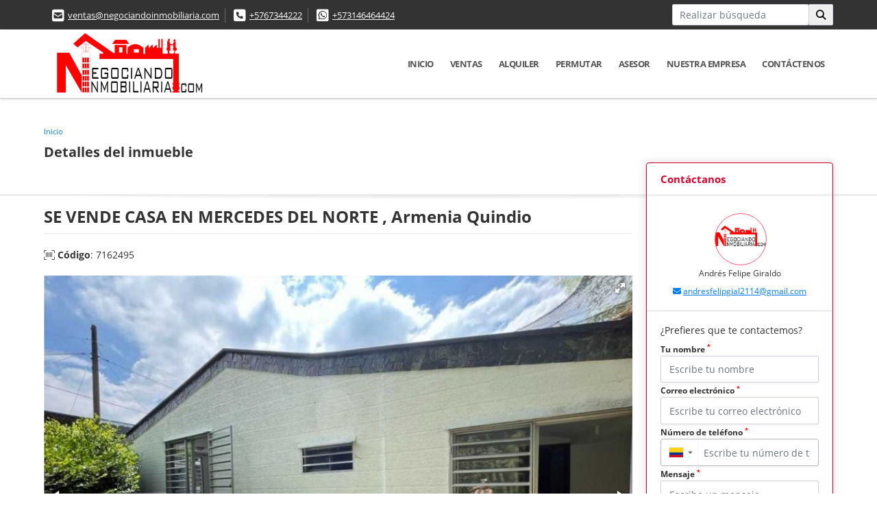

--- FILE ---
content_type: text/html; charset=UTF-8
request_url: https://negociandoinmobiliaria.com/casa-venta-armenia/7162495
body_size: 10682
content:
<!DOCTYPE html>
<html lang="es">
    <head>
        <meta charset="utf-8">
        <meta name="viewport" content="width=device-width, initial-scale=1.0, user-scalable=no">
        <meta name="author" content="Wasi.co">
        <meta name="description" content="SE VENDE CASA EN ARMENIA QUINDIO .(MERCEDES DEL NORTE )CON MUCHA FACILIDAD DE TRANSPORTE. ✔️ESTA CASA CONSTA DE : 2 alconas, 2 ba&amp;ntilde;os,sala comedor, c">
        <meta name="Keywords" content="casa nueva, venta, alquiler permuta, administración, asesorías, apartamentos, fincas, chalets, lotes">
        <meta name="Language" content="Spanish">
        <meta name="Designer" content="www.wasi.co">
        <meta name="distribution" content="Global">
        <meta name="Robots" content="INDEX,FOLLOW">
        <meta name="csrf-token" content="jYYofxCat0TBtkMs43vDw4Spo1AChCvGwu5D2EGc">

        <title>SE VENDE  CASA EN MERCEDES DEL NORTE , Armenia Quindio - $450.000.000 COP</title>

        <!-- og tags -->
        <meta property="og:description" content="SE VENDE CASA EN ARMENIA QUINDIO .(MERCEDES DEL NORTE )CON MUCHA FACILIDAD DE TRANSPORTE. ✔️ESTA CASA CONSTA DE : 2 alconas, 2 ba&amp;ntilde;os,sala comedor, c" />
        <meta property="og:title" content="SE VENDE  CASA EN MERCEDES DEL NORTE , Armenia Quindio - $450.000.000 COP" />
        <meta property="og:type" content="website" />
        <meta property="og:url" content="https://negociandoinmobiliaria.com/casa-venta-armenia/7162495" />
        <meta property="og:image" content="https://images.wasi.co/inmuebles/b_se_vende_casa_en_mercedes_del_1703043168-628_6569.jpg" />
        <meta property="og:image:width" content="300" />
        <meta property="og:image:height" content="225" />
        <meta property="og:site_name" content="negociandoinmobiliaria.com" />

        <!-- og tags google+ -->
        <meta itemprop="description" content="SE VENDE CASA EN ARMENIA QUINDIO .(MERCEDES DEL NORTE )CON MUCHA FACILIDAD DE TRANSPORTE. ✔️ESTA CASA CONSTA DE : 2 alconas, 2 ba&amp;ntilde;os,sala comedor, c">

        <!-- og tags twitter-->
        <meta name="twitter:card" value="SE VENDE CASA EN ARMENIA QUINDIO .(MERCEDES DEL NORTE )CON MUCHA FACILIDAD DE TRANSPORTE. ✔️ESTA CASA CONSTA DE : 2 alconas, 2 ba&amp;ntilde;os,sala comedor, c">

                    <link href="https://images.wasi.co/inmuebles/b_se_vende_casa_en_mercedes_del_1703043168-628_6569.jpg" rel="image_src"/>
        
        <link rel="shortcut icon" href="https://images.wasi.co/empresas/f20190707105616.png" />
        <!-- ------------ Main Style ------------ -->
                    <link href="https://negociandoinmobiliaria.com/css/v1/pro16/style.min.css?v11769316720" async rel="stylesheet" type="text/css"/>
            <link href="https://negociandoinmobiliaria.com/css/v1/pro16/fonts.min.css?v11769316720" async rel="stylesheet" type="text/css"/>
                                          <link href="https://negociandoinmobiliaria.com/css/v1/pro16/skins/rojo.min.css?v11769316720" async rel="stylesheet" type="text/css"/>
                                          <!--skin colors-->
        <!--<link href="css/skin/{color}.min.css" rel="stylesheet" type="text/css"/>-->
        <!--<link rel="stylesheet" href="https://cdn.jsdelivr.net/npm/bootstrap-select@1.14.0-beta3/dist/css/bootstrap-select.min.css">-->

                                    <!-- Global site tag (gtag.js) - Google Analytics -->
<script async src="https://www.googletagmanager.com/gtag/js?id=G-HENM7ZHG8G"></script>
<script>
  window.dataLayer = window.dataLayer || [];
  function gtag(){dataLayer.push(arguments);}
  gtag('js', new Date());

  gtag('config', 'G-HENM7ZHG8G');
</script>
                    <script type="application/ld+json">
        {"@context":"http://www.schema.org","@type":"house","url":"https://negociandoinmobiliaria.com/casa-venta-armenia/7162495","name":"SE VENDE  CASA EN MERCEDES DEL NORTE , Armenia Quindio","description":"<p>SE VENDE CASA EN ARMENIA QUINDIO .(MERCEDES DEL NORTE )CON MUCHA FACILIDAD DE TRANSPORTE. ✔️ESTA CASA CONSTA DE : 2 alconas, 2 ba&ntilde;os,sala comedor, cocina integral, tuberia hidraulica pvc, muro de contencion,permite construir segundo nivel, rejas de seguridad , el area construida de la casa es de 99 mts , la casa es esquinera , comercio cercano y transporte que pasa por la zona .&nbsp;</p>","address":"Mercedes del norte armenia quindio","image":"https://image.wasi.co/[base64]","geo":{"@type":"GeoCoordinates","latitude":"4.5183349","longitude":"-75.693714"},"numberOfRooms":"3","telephone":"+5767344222 +573146464424","floorSize":"1"}    </script>
        <script src="https://www.google.com/recaptcha/api.js?hl=es" async defer></script>
    </head>
    <body>
            <section id="topBar">
    <div class="container-fluid">
        <div class="area-bar auto_margin">
            <div class="row">
                <div class="col-lg-9">
                    <div class="google_lang" >
                        <div id="google_translate_element"></div>
                    </div>
                    <div class="contact_info">
                        <ul>
                            <li class="mail"><i class="fas fa-envelope-square" aria-hidden="true"></i> <span><a href="mailto:ventas@negociandoinmobiliaria.com" class="notranslate">ventas@negociandoinmobiliaria.com</a></span></li>
                                                            <li class="phone"><i class="fas fa-phone-square" aria-hidden="true"></i> <span><a href="tel:+5767344222">+5767344222</a></span></li>
                                                                                        <li class="phone"><i class="fab fa-whatsapp-square" aria-hidden="true"></i> <span><a href="tel:+573146464424">+573146464424</a></span></li>
                                                    </ul>
                    </div>
                </div>
                <div class="col-lg-3 align-self-center text-right hidden-md-down">
                    <div class="areaTopSearch">
                        <form method="GET" action="https://negociandoinmobiliaria.com/s" accept-charset="UTF-8" onSubmit="$(&#039;button[type=&quot;submit&quot;]&#039;).attr(&quot;disabled&quot;,&quot;disabled&quot;);">
                        <table cellpadding="0" cellspacing="0" border="0">
                            <tbody>
                            <tr>
                                <td style="min-width: 200px;"><input type="text" class="form-control" aria-label="" placeholder="Realizar búsqueda" value="" name="match"></td>
                                <td><button class="btn" type="submit"><i class="fa fa-search"></i></button></td>
                            </tr>
                            </tbody>
                        </table>
                        </form>
                    </div>
                </div>
            </div>
        </div>
    </div>
</section>

    <header>
    <div class="container-fluid">
        <div class="area-header auto_margin">
            <div class="row">
                <div class="col-lg-2 col-md-3">
                    <div class="logo"><a href="https://negociandoinmobiliaria.com"><img src="https://images.wasi.co/empresas/b20190804050121.png"  data-2x="https://images.wasi.co/empresas/2xb20190804050121.png" onerror="this.src='https://images.wasi.co/empresas/b20190804050121.png'" title="Logo empresa" width="250"
                                                     class="img-retina center-block" alt="negociando inmobiliaria su mejor opcion en bien raiz"></a></div>
                </div>
                <div class="col-lg-10 col-md-9">
                    <div class="topMenu auto_margin">
                        <div class="flat-mega-menu">
                            <ul id="idrop" class="mcollapse changer">
                                                                  <li><a href="https://negociandoinmobiliaria.com" >Inicio</a></li>
                                                                                                                                                                    <li><a href="https://negociandoinmobiliaria.com/s/ventas">Ventas</a>
                                        <ul class="drop-down one-column hover-fade">
                                                                                                                                                <li><a href="https://negociandoinmobiliaria.com/s/apartaestudio/ventas?id_property_type=14&amp;business_type%5B0%5D=for_sale">Apartaestudio (26)</a></li>
                                                                                                                                                                                                <li><a href="https://negociandoinmobiliaria.com/s/apartamento/ventas?id_property_type=2&amp;business_type%5B0%5D=for_sale">Apartamento (159)</a></li>
                                                                                                                                                                                                <li><a href="https://negociandoinmobiliaria.com/s/bodega/ventas?id_property_type=8&amp;business_type%5B0%5D=for_sale">Bodega (2)</a></li>
                                                                                                                                                                                                                                                                                                                                                                                        <li><a href="https://negociandoinmobiliaria.com/s/campestre/ventas?id_property_type=11&amp;business_type%5B0%5D=for_sale">Campestre (109)</a></li>
                                                                                                                                                                                                                                                                                            <li><a href="https://negociandoinmobiliaria.com/s/casa/ventas?id_property_type=1&amp;business_type%5B0%5D=for_sale">Casa (96)</a></li>
                                                                                                                                                                                                                                                                                            <li><a href="https://negociandoinmobiliaria.com/s/chalet/ventas?id_property_type=10&amp;business_type%5B0%5D=for_sale">Chalet (15)</a></li>
                                                                                                                                                                                                                                                                                                                                                                                                                                                                                                                                                                                <li><a href="https://negociandoinmobiliaria.com/s/edificio/ventas?id_property_type=16&amp;business_type%5B0%5D=for_sale">Edificio (1)</a></li>
                                                                                                                                                                                                <li><a href="https://negociandoinmobiliaria.com/s/finca/ventas?id_property_type=7&amp;business_type%5B0%5D=for_sale">Finca (72)</a></li>
                                                                                                                                                                                                <li><a href="https://negociandoinmobiliaria.com/s/finca-hoteles/ventas?id_property_type=13&amp;business_type%5B0%5D=for_sale">Finca - Hoteles (4)</a></li>
                                                                                                                                                                                                                                                                                                                                                                                                                                                                                                                                                                                                                                                                            <li><a href="https://negociandoinmobiliaria.com/s/local/ventas?id_property_type=3&amp;business_type%5B0%5D=for_sale">Local (7)</a></li>
                                                                                                                                                                                                <li><a href="https://negociandoinmobiliaria.com/s/lote/ventas?id_property_type=5&amp;business_type%5B0%5D=for_sale">Lote (44)</a></li>
                                                                                                                                                                                                <li><a href="https://negociandoinmobiliaria.com/s/lote-comercial/ventas?id_property_type=6&amp;business_type%5B0%5D=for_sale">Lote Comercial (1)</a></li>
                                                                                                                                                                                                                                                                                                                                                                                        <li><a href="https://negociandoinmobiliaria.com/s/oficina/ventas?id_property_type=4&amp;business_type%5B0%5D=for_sale">Oficina (1)</a></li>
                                                                                                                                                                                                <li><a href="https://negociandoinmobiliaria.com/s/penthouse/ventas?id_property_type=21&amp;business_type%5B0%5D=for_sale">Penthouse (1)</a></li>
                                                                                                                                                                                                                                                                                                                                                                                                                        </ul>
                                    </li>
                                                                                                                                                                    <li><a href="https://negociandoinmobiliaria.com/s/alquiler">Alquiler</a>
                                        <ul class="drop-down one-column hover-fade">
                                                                                                                                                <li><a href="https://negociandoinmobiliaria.com/s/apartaestudio/alquiler?id_property_type=14&amp;business_type%5B0%5D=for_rent">Apartaestudio (16)</a></li>
                                                                                                                                                                                                <li><a href="https://negociandoinmobiliaria.com/s/apartamento/alquiler?id_property_type=2&amp;business_type%5B0%5D=for_rent">Apartamento (18)</a></li>
                                                                                                                                                                                                                                                                                                                                                                                                                                                                                    <li><a href="https://negociandoinmobiliaria.com/s/campestre/alquiler?id_property_type=11&amp;business_type%5B0%5D=for_rent">Campestre (7)</a></li>
                                                                                                                                                                                                                                                                                            <li><a href="https://negociandoinmobiliaria.com/s/casa/alquiler?id_property_type=1&amp;business_type%5B0%5D=for_rent">Casa (2)</a></li>
                                                                                                                                                                                                                                                                                            <li><a href="https://negociandoinmobiliaria.com/s/chalet/alquiler?id_property_type=10&amp;business_type%5B0%5D=for_rent">Chalet (1)</a></li>
                                                                                                                                                                                                                                                                                                                                                                                                                                                                                                                                                                                                                                                                            <li><a href="https://negociandoinmobiliaria.com/s/finca/alquiler?id_property_type=7&amp;business_type%5B0%5D=for_rent">Finca (17)</a></li>
                                                                                                                                                                                                                                                                                                                                                                                                                                                                                                                                                                                                                                                                                                                                                                        <li><a href="https://negociandoinmobiliaria.com/s/local/alquiler?id_property_type=3&amp;business_type%5B0%5D=for_rent">Local (3)</a></li>
                                                                                                                                                                                                                                                                                                                                                                                                                                                                                                                                                                                <li><a href="https://negociandoinmobiliaria.com/s/oficina/alquiler?id_property_type=4&amp;business_type%5B0%5D=for_rent">Oficina (2)</a></li>
                                                                                                                                                                                                                                                                                                                                                                                                                                                                                                                    </ul>
                                    </li>
                                                                                                                                                                    <li><a href="https://negociandoinmobiliaria.com/s/permutar">Permutar</a>
                                        <ul class="drop-down one-column hover-fade">
                                                                                                                                                                                                                                            <li><a href="https://negociandoinmobiliaria.com/s/apartamento/permutar?id_property_type=2&amp;business_type%5B0%5D=for_transfer">Apartamento (1)</a></li>
                                                                                                                                                                                                                                                                                                                                                                                                                                                                                    <li><a href="https://negociandoinmobiliaria.com/s/campestre/permutar?id_property_type=11&amp;business_type%5B0%5D=for_transfer">Campestre (2)</a></li>
                                                                                                                                                                                                                                                                                                                                                                                                                                                                                                                                                                                                                                                                                                                                                                                                                                                                                                                                                                                                                                                            <li><a href="https://negociandoinmobiliaria.com/s/finca/permutar?id_property_type=7&amp;business_type%5B0%5D=for_transfer">Finca (2)</a></li>
                                                                                                                                                                                                                                                                                                                                                                                                                                                                                                                                                                                                                                                                                                                                                                                                                                                                    <li><a href="https://negociandoinmobiliaria.com/s/lote/permutar?id_property_type=5&amp;business_type%5B0%5D=for_transfer">Lote (2)</a></li>
                                                                                                                                                                                                                                                                                                                                                                                                                                                                                                                                                                                                                                                                                                                                                                                                                                                                                                    </ul>
                                    </li>
                                                                                                                                                                                                                                    <li><a href="https://negociandoinmobiliaria.com/asesores" >Asesor</a></li>
                                                                                                                                                                    <li><a href="https://negociandoinmobiliaria.com/main-contenido-cat-2.htm" >Nuestra Empresa</a></li>
                                                                <li><a href="https://negociandoinmobiliaria.com/main-contactenos.htm" >Contáctenos</a></li>
                            </ul>
                        </div>
                    </div>
                </div>
            </div>
        </div>
    </div>
</header>

<div id="mobile" style="position: relative;">
    <div class="mobile_search btn-shadow hidden-lg-up">
        <a href="#" class="show_hide"><i class="fas fa-search"></i></a>
    </div>
</div>

<!--mobile search-->
<div class="slidingSearch">
    <form method="GET" action="https://negociandoinmobiliaria.com/s" accept-charset="UTF-8" onSubmit="$(&#039;input[type=&quot;submit&quot;]&#039;).attr(&quot;disabled&quot;,&quot;disabled&quot;);" class="full-width">
    <div class="input-group">
        <input type="text" class="form-control" aria-label="" placeholder="Realizar búsqueda" value="" name="match">
        <div class="input-group-append">
            <input class="btn input-group-text" type="submit" value="Buscar">
        </div>
    </div>
    </form>
</div>
<!--end -->

        <div id="app">
        <div id="Breadcrumb" class="pd-20">
            <div class="container-fluid">
                <div class="areaBread auto_margin">
                    <nav class="breadcrumb">
                        <a class="breadcrumb-item" href="https://negociandoinmobiliaria.com">Inicio</a>
                        
                    </nav>
                    <h3>Detalles del inmueble</h3>
                </div>
            </div>
        </div>
        <div class="shadow"></div>
                                    <section class="mb-5 pl-lg-3 pr-lg-3 pl-md-3 pr-md-3">
            <div class="container-fluid">
                <div class="area-description auto_margin">
                    <div class="row">
                        <div class="col-xl-9 col-lg-8 col-md-12 col-sm-12">
                            <div class="row">
                                <div class="col-lg-12">
                                    <h1 class="title">SE VENDE  CASA EN MERCEDES DEL NORTE , Armenia Quindio</h1>
                                    <span class="code-ref"> <i class="fal fa-barcode-read"></i> <strong>Código</strong>: 7162495</span>
                                            <div class="Gallery ">
    <div class="layout">
                <div class="fotorama" data-width="100%" data-height="auto" data-swipe="true" data-allowfullscreen="true" data-thumbwidth="90" data-nav="thumbs" data-autoplay="3000">
                                            <a href="https://image.wasi.co/[base64]"><img src="https://image.wasi.co/[base64]" onerror="this.height='734';checkImage('7162495','228559617')" alt="se vende casa en mercedes del norte armenia quindio" ></a>
                                            <a href="https://image.wasi.co/[base64]"><img src="https://image.wasi.co/[base64]" onerror="this.height='734';checkImage('7162495','228559618')" alt="se vende casa en mercedes del norte armenia quindio" ></a>
                                            <a href="https://image.wasi.co/[base64]"><img src="https://image.wasi.co/[base64]" onerror="this.height='734';checkImage('7162495','228559619')" alt="se vende casa en mercedes del norte armenia quindio" ></a>
                                            <a href="https://image.wasi.co/[base64]"><img src="https://image.wasi.co/[base64]" onerror="this.height='734';checkImage('7162495','228559620')" alt="se vende casa en mercedes del norte armenia quindio" ></a>
                                            <a href="https://image.wasi.co/[base64]"><img src="https://image.wasi.co/[base64]" onerror="this.height='734';checkImage('7162495','228559621')" alt="se vende casa en mercedes del norte armenia quindio" ></a>
                                            <a href="https://image.wasi.co/[base64]"><img src="https://image.wasi.co/[base64]" onerror="this.height='734';checkImage('7162495','228559622')" alt="se vende casa en mercedes del norte armenia quindio" ></a>
                                            <a href="https://image.wasi.co/[base64]"><img src="https://image.wasi.co/[base64]" onerror="this.height='734';checkImage('7162495','228559623')" alt="se vende casa en mercedes del norte armenia quindio" ></a>
                                            <a href="https://image.wasi.co/[base64]"><img src="https://image.wasi.co/[base64]" onerror="this.height='734';checkImage('7162495','228559624')" alt="se vende casa en mercedes del norte armenia quindio" ></a>
                                            <a href="https://image.wasi.co/[base64]"><img src="https://image.wasi.co/[base64]" onerror="this.height='734';checkImage('7162495','228559625')" alt="se vende casa en mercedes del norte armenia quindio" ></a>
                                            <a href="https://image.wasi.co/[base64]"><img src="https://image.wasi.co/[base64]" onerror="this.height='734';checkImage('7162495','228559626')" alt="se vende casa en mercedes del norte armenia quindio" ></a>
                                            <a href="https://image.wasi.co/[base64]"><img src="https://image.wasi.co/[base64]" onerror="this.height='734';checkImage('7162495','228559627')" alt="se vende casa en mercedes del norte armenia quindio" ></a>
                                            <a href="https://image.wasi.co/[base64]"><img src="https://image.wasi.co/[base64]" onerror="this.height='734';checkImage('7162495','228559628')" alt="se vende casa en mercedes del norte armenia quindio" ></a>
                                            <a href="https://image.wasi.co/[base64]"><img src="https://image.wasi.co/[base64]" onerror="this.height='734';checkImage('7162495','228559629')" alt="se vende casa en mercedes del norte armenia quindio" ></a>
                                            <a href="https://image.wasi.co/[base64]"><img src="https://image.wasi.co/[base64]" onerror="this.height='734';checkImage('7162495','228559630')" alt="se vende casa en mercedes del norte armenia quindio" ></a>
                    </div>
    </div>
</div>
                                    <div class="row">
                                        <!---->
                                        <div class="col-12">
                                            <hr>
                                        </div>
                                        <!---->
                                                                                    <div class="col-sm-12">
                                                <div class="mb-3 BloqRecorridos">
                                                                                                            <a href="#!" onclick="streetViewPage()" class="btn btn-street btn-outline-danger waves-effect" title="Street View"><img src="/images/yellow man.png" alt="Street View"><span class="tt">Google</span> Street View</a>
                                                                                                                                                                                                            </div>
                                            </div>
                                                                                <div class="col-md-12">
                                                                                            <div class="blq_precio precio mb-3">
                                                    Precio de venta
                                                    <p class="pr1">$450.000.000</p>
                                                    Pesos Colombianos
                                                </div>
                                                                                                                                </div>
                                        <div class="col-md-12">
        <hr>
        <div class="row">
        <div class="customShareBtn pt-3 col-md-6">
            <div class="cBtn btnFicha" id="modalpdf"  >
                <a href="" data-toggle="modal" data-target="#modelGetPdf" class="btnPdf waves-effect waves-light"><i class="fas fa-file-pdf"></i> <span class="txt1">Descargar <br> información</span> </a>
            </div>
            <div class="cBtn btnFicha" id="getpdf" style="display:none">
                <a target="_blank" href="https://negociandoinmobiliaria.com/get-pdf/7162495" class="btnPdf waves-effect waves-light"><i class="fas fa-file-pdf"></i> <span class="txt1">Descargar <br> información</span> </a>
            </div>
                            <div class="cBtn btnMail">
                    <a href="" data-toggle="modal" data-target="#modelIdSend" class="btnMail waves-effect waves-light"><i class="fas fa-envelope"></i> <span class="txt2">Recomendar inmueble <br> por correo electrónico</span></a>                                                   
                </div>
                    </div>
        <div class="col-md-6 align-self-center">
            <span>Compartir</span>
            <ul class="share">
        <div class="sharethis-inline-share-buttons"></div>
</ul>
        </div>
    </div>
    </div>
                                    </div>
                                </div>
                            </div>
                        </div>
                        <div class="col-xl-3 col-lg-4 col-md-12 col-sm-12">
    <div class="right-aside">
        <div class="head">
            <h5>Contáctanos</h5>
        </div>
        <div class="asesor ">
            <div class="layout">
                <figure><img class="fill-box" src="https://images.wasi.co/perfiles/b202109240600516125.png" alt="Andrés Felipe"></figure>
            </div>
            <p>
               <span class="notranslate">Andrés Felipe Giraldo</span>
            </p>
                        <p class="text-truncate" data-toggle="tooltip" title="andresfelipgial2114@gmail.com">
                <i class="fas fa-envelope text-primary"></i>
                <a href="mailto:andresfelipgial2114@gmail.com" class="notranslate text-primary">andresfelipgial2114@gmail.com</a>
            </p>
        </div>

        <form-contact-right
            city="63"
            country="1"
            region="26"
            property="7162495"
            country-company="1"
            title="casa-venta-armenia"
        />

    </div>
</div>
                        <div class="col-xl-12 col-lg-12 col-md-12 col-sm-12">
                            <div>
                                <div class="col-12">
                                    <hr>
                                </div>
                                <div class="col-12">
    <hr>
</div>
<div class="col-lg-12">
    <div class="list-info-1a">
    <div class="title">
        <h3>Detalles del inmueble</h3>

        <span class="line"></span>
    </div>

    

        <ul class="list-li row">
            <li class="col-lg-3 col-md-3 col-sm-3"><strong>País:</strong> Colombia</li>
            <li class="col-lg-3 col-md-3 col-sm-3"><strong>Departamento:</strong> Quindío</li>
            <li class="col-lg-3 col-md-3 col-sm-3"><strong>Ciudad:</strong> Armenia</li>
                                    <li class="col-lg-3 col-md-3 col-sm-3"><strong>Código:</strong> 7162495</li>
            <li class="col-lg-3 col-md-3 col-sm-3"><strong>Estado:</strong> Usado</li>
                            <li class="col-lg-3 col-md-3 col-sm-3"><strong>Área Construida:</strong> 99 m&sup2;</li>
                                                                <li class="col-lg-3 col-md-3 col-sm-3"><strong>Alcobas:</strong> 3</li>
                                        <li class="col-lg-3 col-md-3 col-sm-3"><strong>Baños:</strong> 2</li>
                                                            <li class="col-lg-3 col-md-3 col-sm-3"><strong>Estrato:</strong> 4 </li>
                                    <li class="col-lg-3 col-md-3 col-sm-3"><strong>Piso:</strong> 1 </li>
                                                <li class="col-lg-3 col-md-3 col-sm-3"><strong>Tipo de inmueble:</strong> Casa </li>
                                    <li class="col-lg-3 col-md-3 col-sm-3"><strong>Tipo de negocio:</strong> Venta </li>
                                </ul>
    </div>
</div>

                                <div class="col-12">
        <hr>
    </div>
        <div class="col-md-12 ">
        <div class="title ">
                            <h3>Características internas</h3>
                                    <span class="line"></span>
                    </div>

        <div class="list-info-2a">
            <ul class="row">
                                    <li class="col-sm-3">Baño auxiliar</li>
                                    <li class="col-sm-3">Calentador</li>
                                    <li class="col-sm-3">Admite mascotas</li>
                                    <li class="col-sm-3">Clósets</li>
                                    <li class="col-sm-3">Cocina integral</li>
                                    <li class="col-sm-3">Gas domiciliario</li>
                                    <li class="col-sm-3">Suelo de cerámica / mármol</li>
                                    <li class="col-sm-3">Baño en habitación principal</li>
                                    <li class="col-sm-3">Reformado</li>
                            </ul>
        </div>
    </div>

                                <div class="col-12">
        <hr>
    </div>
        <div class="col-md-12 ">
        <div class="title ">
                            <h3>Características externas</h3>
                                    <span class="line"></span>
                    </div>

        <div class="list-info-2a">
            <ul class="row">
                                    <li class="col-sm-3">Colegios / Universidades</li>
                                    <li class="col-sm-3">Trans. público cercano</li>
                                    <li class="col-sm-3">Zona comercial</li>
                                    <li class="col-sm-3">Acceso pavimentado</li>
                                    <li class="col-sm-3">Árboles frutales</li>
                                    <li class="col-sm-3">Bosque nativos</li>
                                    <li class="col-sm-3">Garaje</li>
                                    <li class="col-sm-3">Jardín</li>
                                    <li class="col-sm-3">Parques cercanos</li>
                                    <li class="col-sm-3">Vivienda unifamiliar</li>
                                    <li class="col-sm-3">Zonas verdes</li>
                            </ul>
        </div>
    </div>
                                                                                                    <div class="col-12">
                                        <hr>
                                    </div>
                                    <div class="col-md-12">
                                        <div class="title">
                                            <h3>Descripción Adicional</h3>
                                            <span class="line"></span>
                                        </div>

                                        <p><p>SE VENDE CASA EN ARMENIA QUINDIO .(MERCEDES DEL NORTE )CON MUCHA FACILIDAD DE TRANSPORTE. ✔️ESTA CASA CONSTA DE : 2 alconas, 2 ba&ntilde;os,sala comedor, cocina integral, tuberia hidraulica pvc, muro de contencion,permite construir segundo nivel, rejas de seguridad , el area construida de la casa es de 99 mts , la casa es esquinera , comercio cercano y transporte que pasa por la zona .&nbsp;</p></p>
                                                                            </div>
                                                                    <div class="col-md-12">
                                                                                                                            <div class="Bloque_Mapa">
                                                <div class="head">
                                                    <h4><i class="fas fa-map-marker-alt"></i> Mapa</h4>
                                                </div>
                                                <div class="media-content">
                                                    <div style="overflow:hidden;width:100%;height: 390px;">
                                                        <div id="map_det" style="width:100%; height:390px"></div>
    <link rel="stylesheet" href="https://cdnjs.cloudflare.com/ajax/libs/leaflet/1.3.4/leaflet.css">
                                                        </div>
                                                </div>
                                            </div>
                                                                                                                            <div class="row">
                                                                                                    <div class="col-md-12">
                                                        <div class="Bloque_StreeView">
                                                            <div class="head">
                                                                <h4><i class="fas fa-street-view"></i> Street View</h4>
                                                            </div>
                                                            <div class="body">
                                                                <div class="layout_c">
                                                                    <div><a href="#!" onclick="streetViewPage()" class="btn btn-street"></a></div>
                                                                    <div class="link"><a id="tab_street_view" href="#!" onclick="streetViewPage()">Ver Ubicación </a> en <strong>street view</strong></div>
                                                                </div>
                                                                <div class="street_tool">
                                                                    <a href="#!" onclick="streetViewPage()"></a>
                                                                </div>
                                                            </div>
                                                        </div>
                                                    </div>
                                                                                                                                            </div>
                                                                                                                    </div>
                                <div class="col-12">
                                    <hr>
                                </div>
                                                                <div class="areaAsesor auto_margin d-none d-sm-none d-md-block">
    <div class="container-fluid">
        <div class="row">
            <div class="col-lg-5">
                <div class="asesor_info ">
                    <div class="title">
                        <h3>Contacte al asesor</h3>
                                                <div class="col-12">
                            <span class="line"></span>
                            </br>
                        </div>
                                            </div>
                    <div class="row">
                        <div class="col-md-3" >
                            <figure class="mb-3" style="max-width: 100px; margin: auto;"><img src="https://images.wasi.co/perfiles/b202109240600516125.png" class="img-fluid" alt="Andrés Felipe"></figure>
                        </div>
                        <div class="col-md-9">
                            <div class="row">

                                <div class="col-md-12">
                                    <p>
                                        <strong>Nombre:</strong><br>
                                        <span class="notranslate">Andrés Felipe Giraldo</span>
                                    </p>
                                </div>
                                                                                                <div class="col-md-12">
                                    <p class="text-truncate" data-toggle="tooltip" title="&#97;&#110;&#100;&#114;&#101;&#115;&#102;&#101;&#108;&#105;&#112;&#103;&#105;&#97;&#108;&#50;&#49;&#49;&#52;&#64;&#103;&#109;&#97;&#105;&#108;&#46;&#99;&#111;&#109;">
                                        <strong>Email:</strong><br>
                                        <a href="mailto:&#97;&#110;&#100;&#114;&#101;&#115;&#102;&#101;&#108;&#105;&#112;&#103;&#105;&#97;&#108;&#50;&#49;&#49;&#52;&#64;&#103;&#109;&#97;&#105;&#108;&#46;&#99;&#111;&#109;" class="notranslate">&#97;&#110;&#100;&#114;&#101;&#115;&#102;&#101;&#108;&#105;&#112;&#103;&#105;&#97;&#108;&#50;&#49;&#49;&#52;&#64;&#103;&#109;&#97;&#105;&#108;&#46;&#99;&#111;&#109;</a>
                                    </p>
                                </div>
                            </div>
                        </div>
                    </div>
                </div>
            </div>
            <div class="col-12 hidden-lg-up ">
                <hr>
            </div>
            <div class="col-lg-7">
                <div class="asesor_form pt-lg-3 pr-3 pb-3 pl-3">
                    <form-contact-bottom
                            city="63"
                            country="1"
                            region="26"
                            property="7162495"
                            country-company="1"
                            current="true"
                            title="casa-venta-armenia"
                    />
                </div>
            </div>
        </div>
    </div>
</div>
                            </div>
                        </div>
                    </div>
                </div>
                <!-- Modal -->
<div id="modal_send_property">
    <div class="modal fade" id="modelIdSend" tabindex="-1" role="dialog" aria-labelledby="modelTitleId" aria-hidden="true">
        <div class="modal-dialog modal-sm" role="document">
            <div class="modal-content modal-ofertar" style="border-radius: 3px">
                <div class="modal-header">
                    <h5 class="modal-title" id="exampleModalCenterTitle">Recomendación de inmueble</h5>
                    <button type="button" class="close" data-dismiss="modal" aria-label="Close">
                        <span aria-hidden="true">&times;</span>
                    </button>

                </div>
                <form-send-property
                        city="63"
                        country="1"
                        region="26"
                        property="7162495"
                />
            </div>
        </div>
    </div>
</div>
                <!-- Modal -->
<div id="modal_get_pdf">
        <div class="modal fade" id="modelGetPdf" tabindex="-1" role="dialog" aria-labelledby="modelTitleId" aria-hidden="true">
        <div class="modal-dialog modal-sm" role="document">
            <div class="modal-content modal-ofertar" style="border-radius: 3px">
                <div class="modal-header">
                    <h5 class="modal-title" id="exampleModalCenterTitle">Tus datos</h5>
                    <button type="button" class="close" data-dismiss="modal" aria-label="Close">
                        <span aria-hidden="true">&times;</span>
                    </button>

                </div>
                <form-get-pdf
                        city="63"
                        country="1"
                        region="26"
                        property="7162495"
                />
            </div>
        </div>
    </div>
    </div>
                <div class="modal_tour">
    <div id="iframe_link" class="modal fade fullscreen-modal" tabindex="-1" role="dialog" aria-labelledby="myExtraLargeModalLabel" aria-hidden="true">
        <div class="modal-dialog" role="document">
            <div class="modal-content">
                <div class="modal-header">
                    <h5 class="modal-title"><strong>Tour 360º</strong></h5>
                    <button type="button" class="close" data-dismiss="modal" aria-label="Close">
                        <span aria-hidden="true">&times;</span>
                    </button>
                </div>
                <div class="modal-body" style="height: 600px">
                    <div class="embed-responsive embed-responsive-21by9" style="height: 100%">
                        <iframe id="virtual_url" width="100%" height="100%"  src="" frameborder="0" allowfullscreen></iframe>
                    </div>
                </div>
            </div>
        </div>
    </div>
</div>
            </div>
        </section>
    </div>
    
    <footer class="pd-50" id="footer_app">
    <div class="container-fluid">
        <div class="areaFooter auto_margin">
            <div class="row">
                                <div class="col-lg-4">
                    <div class="content">
                                                    <h4>QUIÉNES SOMOS</h4>
                            <p>Negociando Inmobiliaria, es una empresa ubicada en Armenia - Quindío dedicada a la prestación de servicios en bienes raíces para aquellas personas y empresas que demanden la compra, venta y administración de bienes inmuebles e inversiones en general. </p>
                                                                            <p class="height_5"></p>
                            <div class="fb-page" data-href="https://www.facebook.com/pages/Negociando-Inmobiliaria/343666289106977/" data-tabs="timeline" data-height="70" data-small-header="true" data-adapt-container-width="true" data-hide-cover="false" data-show-facepile="true"><blockquote cite="https://www.facebook.com/pages/Negociando-Inmobiliaria/343666289106977" class="fb-xfbml-parse-ignore"><a href="https://www.facebook.com/pages/Negociando-Inmobiliaria/343666289106977/"></a></blockquote></div>
                                            </div>
                </div>
                                <div class="col-lg-3">
                    <div class="content">
                        <h4>UBICACIÓN Y CONTACTO</h4>
                        <address>
                            <strong>UBICACIÓN</strong> <br>
                            Carrera 14 #8 Norte - 46 Local<br>
                            <b>Armenia - Quindío - Colombia</b>
                        </address>
                                                    <p>
                                <strong>MÓVIL</strong> <br>
                                <a href="tel:+573146464424">+573146464424</a>
                            </p>
                                                                            <p>
                                <strong>TELÉFONO</strong> <br>
                                <a href="tel:+5767344222">+5767344222</a>
                            </p>
                                                                        <p class="overflow">
                            <strong>EMAIL</strong> <br>
                            <a href="mailto:ventas@negociandoinmobiliaria.com" class="notranslate">ventas@negociandoinmobiliaria.com</a>
                        </p>
                                                                            <ul class="follow">
                                                                    <li><a href="https://www.facebook.com/pages/Negociando-Inmobiliaria/343666289106977" target="_blank" data-follow="facebook" title="facebook"><span>Facebook</span></a></li>
                                                                                                    <li><a href="https://twitter.com/Negociando_Inmo" target="_blank" data-follow="x-twitter" title="X"><span>X</span></a></li>
                                                                                                    <li><a href="https://www.instagram.com/negociandoinmobiliaria/" target="_blank" data-follow="instagram" title="instagram"><span>Instagram</span></a></li>
                                                                                                                                                            </ul>
                                            </div>
                </div>
                <div class="col-lg-2">
                    <div class="content">
                        <h4>INFORMACIÓN</h4>
                        <ul class="f_links">
                            <li><a href="https://negociandoinmobiliaria.com">Inicio</a></li>
                                                                                                                                                <li><a href="https://negociandoinmobiliaria.com/s/ventas">Ventas</a>
                                                                                                                                                                            <li><a href="https://negociandoinmobiliaria.com/s/alquiler">Alquiler</a>
                                                                                                                                                                                                                                                                                                                        <li><a href="https://negociandoinmobiliaria.com/main-contenido-cat-2.htm">Nuestra Empresa</a></li>
                                                        <li><a href="https://negociandoinmobiliaria.com/main-contactenos.htm">Contáctenos</a></li>
                            <li><a href="/main-contenido-cat-6.htm">Políticas de privacidad</a></li>
                        </ul>
                    </div>
                </div>
                                <div class="col-lg-3">
                    <div class="content">
                        <div class="Oferte">
                            <i class="fal fa-home"></i>
                            <h5>Oferte su inmueble con nosotros</h5>
                            <!-- Button trigger modal -->
                            <a href="" data-toggle="modal" data-target="#modelId" class="btn btn-dark btn-shadow waves-effect"><strong>OFERTAR</strong></a>
                        </div>
                    </div>
                </div>
                            </div>
        </div>
    </div>
            <!-- Modal -->
<div id="modal_offer">
    <div class="modal fade" id="modelId" tabindex="-1" role="dialog" aria-labelledby="modelTitleId" aria-hidden="true">
        <div class="modal-dialog modal-sm" role="document">
            <div class="modal-content modal-ofertar" style="border-radius: 3px">
                <div class="modal-header">
                    <h5 class="modal-title" id="exampleModalCenterTitle">Ofertar</h5>
                    <button type="button" class="close" data-dismiss="modal" aria-label="Close">
                        <span aria-hidden="true">&times;</span>
                    </button>

                </div>
                <form-offer-property
                        city="63"
                        country="1"
                        region="26"
                />
            </div>
        </div>
    </div>
</div>    </footer>
    
    <section id="Bottom">
    <div class="areaBottom auto_margin">
        <div class="container-fluid">
            <div class="row">
                <div class="col-md-6 hidden-sm-down">
                    <div class="copy">
                        ©2026 <strong>negociandoinmobiliaria.com</strong>, todos los derechos reservados.
                    </div>
                </div>
                                <div class="col-md-6">
                    <div class="by">
                        <span>Powered by:</span> <b>wasi.co</b>
                    </div>
                </div>
                            </div>
        </div>
    </div>
</section>
                <script>
            var lang_locale = 'es';
            window.lang_custom = {"id_empresa":4228,"lang":"es","country_iso":"co","es":{"models\/business_type":{"actions":{"sale":"Vender","transfer":"Permutar"},"rent":"Alquiler","sale":"Venta|Ventas"},"models\/company":{"contact_us":"Cont\u00e1ctenos","my_company":"Nuestra Empresa"},"models\/location":{"region":{"label":"Departamento"},"city":{"label":null},"location":{"label":null},"zone":{"label":null}},"models\/news":{"label":"Noticia|Novedades"},"models\/property":{"area":{"label":"\u00c1rea"},"availability":{"rented":"Alquilado"},"bedroom":"Alcoba|Alcobas","floor":"Piso","garage":"Garaje","maintenance_fee":"Administraci\u00f3n","property_condition":{"used":"Usado"}},"models\/property_feature":{"id":{"4":"Amoblado"}},"models\/property_type":{"id":{"2":"Apartamento|Apartamentos","3":"Local","5":"Lote","7":null,"11":"Campestre","14":"Apartaestudio|Apartaestudios","21":"Penthouse","25":"Piso","27":"Cortijo","29":"Isla"}},"models\/service":{"label":"Servicio|Servicios"},"models\/user":{"label":"Asesor"}}};
        </script>
        <script>
            var city_label = 'Ciudad';
                                    var iso_country = 'CO';
        </script>
        <!-- Global JS -->
        <script src="https://negociandoinmobiliaria.com/js/v1/pro16/global.min.js?v11769316721"></script>
                  <script src="https://negociandoinmobiliaria.com/js/app.js?v11769316721"></script>
                        <!--<script src="https://cdn.jsdelivr.net/npm/bootstrap-select@1.14.0-beta3/dist/js/bootstrap-select.min.js"></script>-->
                <script src="https://negociandoinmobiliaria.com/js/lazyload.min.js?v11769316721" async></script>
                <script src="https://negociandoinmobiliaria.com/js/webp.js?v11769316721" async></script>
                                <script defer type="text/javascript">
            var _paq = _paq || [];
            /* tracker methods like "setCustomDimension" should be called before "trackPageView" */
            _paq.push(['trackPageView']);
            _paq.push(['enableLinkTracking']);
            (function() {
                var u="//wasiz.com/";
                _paq.push(['setTrackerUrl', u+'piwik.php']);
                _paq.push(['setSiteId', '3472']);
                var d=document, g=d.createElement('script'), s=d.getElementsByTagName('script')[0];
                g.type='text/javascript'; g.async=true; g.defer=true; g.src=u+'piwik.js'; s.parentNode.insertBefore(g,s);
            })();
        </script>
                                <script>
            setTimeout(function() {
                var headID = document.getElementsByTagName("head")[0];
                var newScript = document.createElement('script');
                newScript.src = '//translate.google.com/translate_a/element.js?cb=googleTranslateElementInit';
                headID.appendChild(newScript);
            }, 2000);
        </script>
        <script>
            function googleTranslateElementInit() {
                new google.translate.TranslateElement({
                    pageLanguage: 'es',
                    includedLanguages: 'de,en,pt,ru,fr,fa,zh-CN,zh-TW,ar,it,es,nl',
                    layout: google.translate.TranslateElement.InlineLayout.SIMPLE
                }, 'google_translate_element');
            }
        </script>
                                    <script>
        new Vue({
            el: '#app',
            mounted: function () {
                var customer={
                    first_name: '',
                    last_name: '',
                    email: '',
                    phone: '',
                };
                if(customer.first_name){
                    bus.$emit('contact-sent',{
                        email: customer.email,
                        phone: customer.phone,
                        first_name: customer.first_name,
                        last_name: customer.last_name
                    });
                }
            }
        });
    </script>
            <script type="text/javascript" src="https://platform-api.sharethis.com/js/sharethis.js#property=642af7abe5b5cc00191606ec&product=inline-share-buttons&source=platform" async="async"></script>
    <script>
        new Vue({
            el: '#footer_app',
        });
    </script>
            <script>
                        (function(d, s, id) {
                var js, fjs = d.getElementsByTagName(s)[0];
                if (d.getElementById(id)) return;
                js = d.createElement(s); js.id = id;
                js.src = 'https://connect.facebook.net/es/sdk.js#xfbml=1&version=v3.2&autoLogAppEvents=1';
                fjs.parentNode.insertBefore(js, fjs);
            }(document, 'script', 'facebook-jssdk'));
                    </script>
        <script src="https://cdnjs.cloudflare.com/ajax/libs/leaflet/1.3.4/leaflet.js"></script>
        <script>
                var latitude ='4.5183349';
                var longitude = '-75.693714';
                var type_publish = '3';
                var points = {"grocery_or_supermarket":[],"school":[],"university":[],"restaurant":[]};
        </script>
            <input type="text" id="trc" value="" disabled="disabled" style="display: none">
    </body>
</html>
